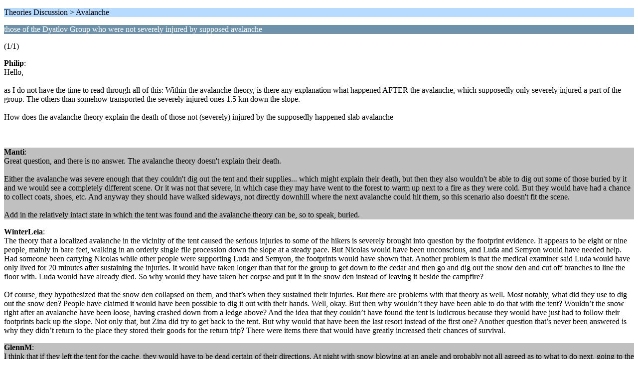

--- FILE ---
content_type: text/html; charset=UTF-8
request_url: https://forum.dyatlovpass.com/index.php?PHPSESSID=8082bd241e68156492adb40169d2ad64&topic=1140.0;wap2
body_size: 2349
content:
<?xml version="1.0" encoding="UTF-8"?>
<!DOCTYPE html PUBLIC "-//WAPFORUM//DTD XHTML Mobile 1.0//EN" "http://www.wapforum.org/DTD/xhtml-mobile10.dtd">
<html xmlns="http://www.w3.org/1999/xhtml">
	<head>
		<title>those of the Dyatlov Group who were not severely injured by supposed avalanche</title>
		<link rel="canonical" href="https://forum.dyatlovpass.com/index.php?topic=1140.0" />
		<link rel="stylesheet" href="https://forum.dyatlovpass.com/Themes/default/css/wireless.css" type="text/css" />
	</head>
	<body>
		<p class="titlebg">Theories Discussion  > Avalanche</p>
		<p class="catbg">those of the Dyatlov Group who were not severely injured by supposed avalanche</p>
		<p class="windowbg">(1/1)</p>
		<p class="windowbg">
			<strong>Philip</strong>:
			<br />
			Hello,<br /><br />as I do not have the time to read through all of this: Within the avalanche theory, is there any explanation what happened AFTER the avalanche, which supposedly only severely injured a part of the group. The others than somehow transported the severely injured ones 1.5 km down the slope.<br /><br />How does the avalanche theory explain the death of those not (severely) injured by the supposedly happened slab avalanche<br /><br /><br />
		</p>
		<p class="windowbg2">
			<strong>Manti</strong>:
			<br />
			Great question, and there is no answer. The avalanche theory doesn&#039;t explain their death.<br /><br />Either the avalanche was severe enough that they couldn&#039;t dig out the tent and their supplies... which might explain their death, but then they also wouldn&#039;t be able to dig out some of those buried by it and we would see a completely different scene. Or it was not that severe, in which case they may have went to the forest to warm up next to a fire as they were cold. But they would have had a chance to collect coats, shoes, etc. And anyway they should have walked sideways, not directly downhill where the next avalanche could hit them, so this scenario also doesn&#039;t fit the scene.<br /><br />Add in the relatively intact state in which the tent was found and the avalanche theory can be, so to speak, buried.<br />
		</p>
		<p class="windowbg">
			<strong>WinterLeia</strong>:
			<br />
			The theory that a localized avalanche in the vicinity of the tent caused the serious injuries to some of the hikers is severely brought into question by the footprint evidence. It appears to be eight or nine people, mainly in bare feet, walking in an orderly single file procession down the slope at a steady pace. But Nicolas would have been unconscious, and Luda and Semyon would have needed help. Had someone been carrying Nicolas while other people were supporting Luda and Semyon, the footprints would have shown that. Another problem is that the medical examiner said Luda would have only lived for 20 minutes after sustaining the injuries. It would have taken longer than that for the group to get down to the cedar and then go and dig out the snow den and cut off branches to line the floor with. Luda would have already died. So why would they have taken her corpse and put it in the snow den instead of leaving it beside the campfire?<br /><br />Of course, they hypothesized that the snow den collapsed on them, and that’s when they sustained their injuries. But there are problems with that theory as well. Most notably, what did they use to dig out the snow den? People have claimed it would have been possible to dig it out with their hands. Well, okay. But then why wouldn’t they have been able to do that with the tent? Wouldn’t the snow right after an avalanche have been loose, having crashed down from a ledge above? And the idea that they couldn’t have found the tent is ludicrous because they would have just had to follow their footprints back up the slope. Not only that, but Zina did try to get back to the tent. But why would that have been the last resort instead of the first one? Another question that’s never been answered is why they didn’t return to the place they stored their goods for the return trip? There were items there that would have greatly increased their chances of survival.
		</p>
		<p class="windowbg2">
			<strong>GlennM</strong>:
			<br />
			I think that if they left the tent for the cache, they would have to be dead certain of their directions. At night with snow blowing at an angle and probably not all agreed as to what to do next, going to the woods is simpler. Too, if they went back to the cache, that would be tantamount to abandoning the expedition.<br /><br />My guess is that going to the woods and then digging in a snow cave was not on anyone&#039;s mind when they went downhill. It was to huddle up and get warm, then return at daybreak to the tent. I think the exposure compromised their judgement as did the gravity of their situation. I think the group splitting in two is indicative of each person going into survival mode and choosing for themselves. It was life and death.<br /><br />I agree that the tracks do not support the idea of injured people at the tent being carried or foot dragging. They may have escaped the collapse of the tent relatively well.<br /><br />We are accustomed to chronicling the tragedy from the tent to the cedar, then from the cedar to the cave and from the cedar back to the tent representing a split decision. It is logical, but it also may not be accurate. I am open to suggestion.<br />
		</p>
		<p class="titlebg">Navigation</p>
		<p class="windowbg">[0] <a href="https://forum.dyatlovpass.com/index.php?PHPSESSID=8082bd241e68156492adb40169d2ad64&amp;board=20.0;wap2" accesskey="0">Message Index</a></p>
				<div id="thanks_error" class="thank_you_hidden">
					<a href="#">There was an error while thanking</a>
				</div>
				<div id="thanks_loading" class="thank_you_hidden">
					<a href="#">Thanking...</a>
				</div>
		<script type="text/javascript"><!-- // --><![CDATA[
			var o_SayThanks = new saythanks();
		// ]]></script>
		<a href="https://forum.dyatlovpass.com/index.php?PHPSESSID=8082bd241e68156492adb40169d2ad64&amp;topic=1140.0;nowap" rel="nofollow">Go to full version</a>
	</body>
</html>